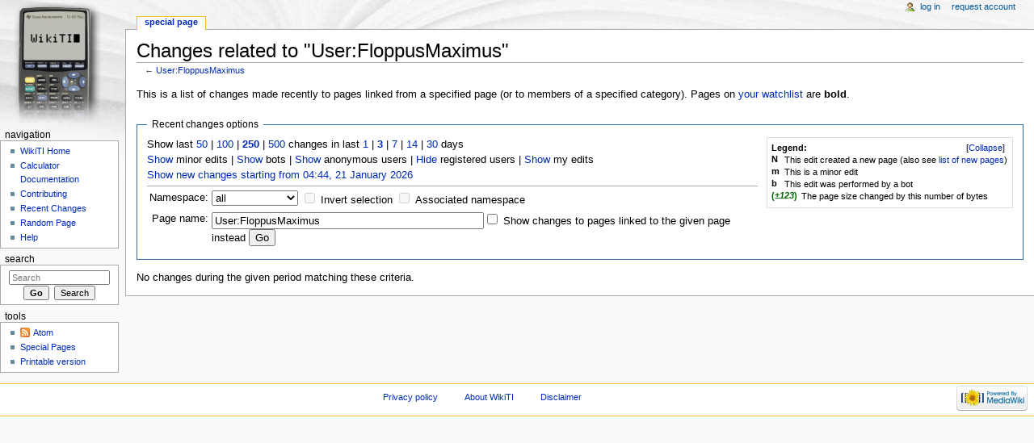

--- FILE ---
content_type: text/html; charset=UTF-8
request_url: https://wikiti.brandonw.net/index.php?title=Special:RecentChangesLinked&limit=250&hideminor=1&hideanons=1&hidemyself=1&days=3&target=User%3AFloppusMaximus
body_size: 8626
content:
<!DOCTYPE html>
<html lang="en" dir="ltr" class="client-nojs">
<head>
<meta charset="UTF-8" />
<title>Changes related to "User:FloppusMaximus" - WikiTI</title>
<meta http-equiv="X-UA-Compatible" content="IE=EDGE" />
<meta name="generator" content="MediaWiki 1.23.5" />
<meta name="robots" content="noindex,nofollow" />
<link rel="shortcut icon" href="/favicon.ico" />
<link rel="search" type="application/opensearchdescription+xml" href="/opensearch_desc.php" title="WikiTI (en)" />
<link rel="EditURI" type="application/rsd+xml" href="https://wikiti.brandonw.net/api.php?action=rsd" />
<link rel="alternate" type="application/atom+xml" title="&quot;Special:RecentChangesLinked&quot; Atom feed" href="/api.php?hideminor=1&amp;hidebots=1&amp;hideanons=1&amp;hidemyself=1&amp;days=3&amp;limit=50&amp;target=User%3AFloppusMaximus&amp;action=feedrecentchanges&amp;feedformat=atom" />
<link rel="alternate" type="application/atom+xml" title="WikiTI Atom feed" href="/index.php?title=Special:RecentChanges&amp;feed=atom" />
<link rel="stylesheet" href="https://wikiti.brandonw.net/load.php?debug=false&amp;lang=en&amp;modules=mediawiki.legacy.commonPrint%2Cshared%7Cmediawiki.skinning.interface%7Cmediawiki.special.changeslist%7Cmediawiki.special.changeslist.legend%7Cmediawiki.ui.button%7Cskins.monobook.styles&amp;only=styles&amp;skin=monobook&amp;*" />
<!--[if IE 6]><link rel="stylesheet" href="/skins/monobook/IE60Fixes.css?303" media="screen" /><![endif]-->
<!--[if IE 7]><link rel="stylesheet" href="/skins/monobook/IE70Fixes.css?303" media="screen" /><![endif]--><meta name="ResourceLoaderDynamicStyles" content="" />
<style>a:lang(ar),a:lang(kk-arab),a:lang(mzn),a:lang(ps),a:lang(ur){text-decoration:none}
/* cache key: wikitiorg-ti:resourceloader:filter:minify-css:7:c0ca92d1124411372ae0b56a4f141e36 */</style>
<script src="https://wikiti.brandonw.net/load.php?debug=false&amp;lang=en&amp;modules=startup&amp;only=scripts&amp;skin=monobook&amp;*"></script>
<script>if(window.mw){
mw.config.set({"wgCanonicalNamespace":"Special","wgCanonicalSpecialPageName":"Recentchangeslinked","wgNamespaceNumber":-1,"wgPageName":"Special:RecentChangesLinked","wgTitle":"RecentChangesLinked","wgCurRevisionId":0,"wgRevisionId":0,"wgArticleId":0,"wgIsArticle":false,"wgIsRedirect":false,"wgAction":"view","wgUserName":null,"wgUserGroups":["*"],"wgCategories":[],"wgBreakFrames":true,"wgPageContentLanguage":"en","wgPageContentModel":"wikitext","wgSeparatorTransformTable":["",""],"wgDigitTransformTable":["",""],"wgDefaultDateFormat":"dmy","wgMonthNames":["","January","February","March","April","May","June","July","August","September","October","November","December"],"wgMonthNamesShort":["","Jan","Feb","Mar","Apr","May","Jun","Jul","Aug","Sep","Oct","Nov","Dec"],"wgRelevantPageName":"Special:RecentChangesLinked","wgIsProbablyEditable":false});
}</script><script>if(window.mw){
mw.loader.implement("user.options",function($,jQuery){mw.user.options.set({"ccmeonemails":0,"cols":80,"date":"default","diffonly":0,"disablemail":0,"editfont":"default","editondblclick":0,"editsectiononrightclick":0,"enotifminoredits":0,"enotifrevealaddr":0,"enotifusertalkpages":1,"enotifwatchlistpages":1,"extendwatchlist":0,"fancysig":0,"forceeditsummary":0,"gender":"unknown","hideminor":0,"hidepatrolled":0,"imagesize":2,"math":1,"minordefault":0,"newpageshidepatrolled":0,"nickname":"","norollbackdiff":0,"numberheadings":0,"previewonfirst":0,"previewontop":1,"rcdays":7,"rclimit":50,"rows":25,"showhiddencats":0,"shownumberswatching":1,"showtoolbar":1,"skin":"monobook","stubthreshold":0,"thumbsize":2,"underline":2,"uselivepreview":0,"usenewrc":0,"watchcreations":1,"watchdefault":1,"watchdeletion":0,"watchlistdays":3,"watchlisthideanons":0,"watchlisthidebots":0,"watchlisthideliu":0,"watchlisthideminor":0,"watchlisthideown":0,"watchlisthidepatrolled":0,"watchmoves":0,"wllimit":250,
"useeditwarning":1,"prefershttps":1,"language":"en","variant-gan":"gan","variant-iu":"iu","variant-kk":"kk","variant-ku":"ku","variant-shi":"shi","variant-sr":"sr","variant-tg":"tg","variant-uz":"uz","variant-zh":"zh","searchNs0":true,"searchNs1":false,"searchNs2":false,"searchNs3":false,"searchNs4":false,"searchNs5":false,"searchNs6":false,"searchNs7":false,"searchNs8":false,"searchNs9":false,"searchNs10":false,"searchNs11":false,"searchNs12":false,"searchNs13":false,"searchNs14":false,"searchNs15":false,"variant":"en"});},{},{});mw.loader.implement("user.tokens",function($,jQuery){mw.user.tokens.set({"editToken":"+\\","patrolToken":false,"watchToken":false});},{},{});
/* cache key: wikitiorg-ti:resourceloader:filter:minify-js:7:9f426b327d5b26fdba4b6c7f571e2def */
}</script>
<script>if(window.mw){
mw.loader.load(["mediawiki.special.recentchanges","mediawiki.page.startup","mediawiki.legacy.wikibits","mediawiki.legacy.ajax"]);
}</script>
</head>
<body class="mediawiki ltr sitedir-ltr ns--1 ns-special mw-special-Recentchangeslinked page-Special_RecentChangesLinked skin-monobook action-view">
<div id="globalWrapper">
<div id="column-content"><div id="content" class="mw-body-primary" role="main">
	<a id="top"></a>
	
	<h1 id="firstHeading" class="firstHeading" lang="en"><span dir="auto">Changes related to "User:FloppusMaximus"</span></h1>
	<div id="bodyContent" class="mw-body">
		<div id="siteSub">From WikiTI</div>
		<div id="contentSub">← <a href="/index.php?title=User:FloppusMaximus" title="User:FloppusMaximus">User:FloppusMaximus</a></div>
		<div id="jump-to-nav" class="mw-jump">Jump to: <a href="#column-one">navigation</a>, <a href="#searchInput">search</a></div>

		<!-- start content -->
<div id="mw-content-text"><div class="mw-specialpage-summary">
<p>This is a list of changes made recently to pages linked from a specified page (or to members of a specified category).
Pages on <a href="/index.php?title=Special:Watchlist" title="Special:Watchlist">your watchlist</a> are <strong>bold</strong>.
</p>
</div>
<fieldset class="rcoptions">
<legend>Recent changes options</legend>
<div class="mw-changeslist-legend"><b>Legend:</b><div class="mw-collapsible-content"><dl>
<dt class="newpage">N</dt>
<dd>This edit created a new page (also see <a href="/index.php?title=Special:NewPages" title="Special:NewPages">list of new pages</a>)</dd>
<dt class="minoredit">m</dt>
<dd>This is a minor edit</dd>
<dt class="botedit">b</dt>
<dd>This edit was performed by a bot</dd>
<dt class="mw-plusminus-pos">(<em>±123</em>)</dt>
<dd class="mw-changeslist-legend-plusminus">The page size changed by this number of bytes</dd>
</dl>
</div></div>
Show last <a href="/index.php?title=Special:RecentChangesLinked&amp;limit=50&amp;hideminor=1&amp;hideanons=1&amp;hidemyself=1&amp;days=3&amp;target=User%3AFloppusMaximus" title="Special:RecentChangesLinked">50</a> | <a href="/index.php?title=Special:RecentChangesLinked&amp;limit=100&amp;hideminor=1&amp;hideanons=1&amp;hidemyself=1&amp;days=3&amp;target=User%3AFloppusMaximus" title="Special:RecentChangesLinked">100</a> | <a href="/index.php?title=Special:RecentChangesLinked&amp;limit=250&amp;hideminor=1&amp;hideanons=1&amp;hidemyself=1&amp;days=3&amp;target=User%3AFloppusMaximus" title="Special:RecentChangesLinked"><strong>250</strong></a> | <a href="/index.php?title=Special:RecentChangesLinked&amp;limit=500&amp;hideminor=1&amp;hideanons=1&amp;hidemyself=1&amp;days=3&amp;target=User%3AFloppusMaximus" title="Special:RecentChangesLinked">500</a> changes in last <a href="/index.php?title=Special:RecentChangesLinked&amp;days=1&amp;from=&amp;hideminor=1&amp;hideanons=1&amp;hidemyself=1&amp;limit=250&amp;target=User%3AFloppusMaximus" title="Special:RecentChangesLinked">1</a> | <a href="/index.php?title=Special:RecentChangesLinked&amp;days=3&amp;from=&amp;hideminor=1&amp;hideanons=1&amp;hidemyself=1&amp;limit=250&amp;target=User%3AFloppusMaximus" title="Special:RecentChangesLinked"><strong>3</strong></a> | <a href="/index.php?title=Special:RecentChangesLinked&amp;days=7&amp;from=&amp;hideminor=1&amp;hideanons=1&amp;hidemyself=1&amp;limit=250&amp;target=User%3AFloppusMaximus" title="Special:RecentChangesLinked">7</a> | <a href="/index.php?title=Special:RecentChangesLinked&amp;days=14&amp;from=&amp;hideminor=1&amp;hideanons=1&amp;hidemyself=1&amp;limit=250&amp;target=User%3AFloppusMaximus" title="Special:RecentChangesLinked">14</a> | <a href="/index.php?title=Special:RecentChangesLinked&amp;days=30&amp;from=&amp;hideminor=1&amp;hideanons=1&amp;hidemyself=1&amp;limit=250&amp;target=User%3AFloppusMaximus" title="Special:RecentChangesLinked">30</a> days<br /><a href="/index.php?title=Special:RecentChangesLinked&amp;hideminor=0&amp;hideanons=1&amp;hidemyself=1&amp;days=3&amp;limit=250&amp;target=User%3AFloppusMaximus" title="Special:RecentChangesLinked">Show</a> minor edits | <a href="/index.php?title=Special:RecentChangesLinked&amp;hidebots=0&amp;hideminor=1&amp;hideanons=1&amp;hidemyself=1&amp;days=3&amp;limit=250&amp;target=User%3AFloppusMaximus" title="Special:RecentChangesLinked">Show</a> bots | <a href="/index.php?title=Special:RecentChangesLinked&amp;hideanons=0&amp;hideminor=1&amp;hidemyself=1&amp;days=3&amp;limit=250&amp;target=User%3AFloppusMaximus" title="Special:RecentChangesLinked">Show</a> anonymous users | <a href="/index.php?title=Special:RecentChangesLinked&amp;hideliu=1&amp;hideminor=1&amp;hideanons=1&amp;hidemyself=1&amp;days=3&amp;limit=250&amp;target=User%3AFloppusMaximus" title="Special:RecentChangesLinked">Hide</a> registered users | <a href="/index.php?title=Special:RecentChangesLinked&amp;hidemyself=0&amp;hideminor=1&amp;hideanons=1&amp;days=3&amp;limit=250&amp;target=User%3AFloppusMaximus" title="Special:RecentChangesLinked">Show</a> my edits<br /><a href="/index.php?title=Special:RecentChangesLinked&amp;from=20260121124429&amp;hideminor=1&amp;hideanons=1&amp;hidemyself=1&amp;days=3&amp;limit=250&amp;target=User%3AFloppusMaximus" title="Special:RecentChangesLinked">Show new changes starting from 04:44, 21 January 2026</a>
<hr />
<form action="/index.php"><table class="mw-recentchanges-table"><tr><td class="mw-label mw-namespace-label"><label for="namespace">Namespace:</label></td><td class="mw-input"><select id="namespace" name="namespace">
<option value="" selected="">all</option>
<option value="0">(Main)</option>
<option value="1">Talk</option>
<option value="2">User</option>
<option value="3">User talk</option>
<option value="4">WikiTI</option>
<option value="5">WikiTI talk</option>
<option value="6">File</option>
<option value="7">File talk</option>
<option value="8">MediaWiki</option>
<option value="9">MediaWiki talk</option>
<option value="10">Template</option>
<option value="11">Template talk</option>
<option value="12">Help</option>
<option value="13">Help talk</option>
<option value="14">Category</option>
<option value="15">Category talk</option>
</select> <input name="invert" type="checkbox" value="1" id="nsinvert" title="Check this box to hide changes to pages within the selected namespace (and the associated namespace if checked)" />&#160;<label for="nsinvert" title="Check this box to hide changes to pages within the selected namespace (and the associated namespace if checked)">Invert selection</label> <input name="associated" type="checkbox" value="1" id="nsassociated" title="Check this box to also include the talk or subject namespace associated with the selected namespace" />&#160;<label for="nsassociated" title="Check this box to also include the talk or subject namespace associated with the selected namespace">Associated namespace</label></td></tr><tr><td class="mw-label mw-target-label">Page name:</td><td class="mw-input"><input name="target" size="40" value="User:FloppusMaximus" /><input name="showlinkedto" type="checkbox" value="1" id="showlinkedto" /> <label for="showlinkedto">Show changes to pages linked to the given page instead</label> <input type="submit" value="Go" /></td></tr></table><input type="hidden" value="1" name="hideminor" /><input type="hidden" value="1" name="hideanons" /><input type="hidden" value="1" name="hidemyself" /><input type="hidden" value="3" name="days" /><input type="hidden" value="250" name="limit" /><input type="hidden" value="Special:RecentChangesLinked" name="title" /></form>
</fieldset>
<div class="mw-changeslist-empty">No changes during the given period matching these criteria.</div></div><div class="printfooter">
Retrieved from "<a href="https://wikiti.brandonw.net/index.php?title=Special:RecentChangesLinked">https://wikiti.brandonw.net/index.php?title=Special:RecentChangesLinked</a>"</div>
		<div id='catlinks' class='catlinks catlinks-allhidden'></div>		<!-- end content -->
				<div class="visualClear"></div>
	</div>
</div></div>
<div id="column-one">
	<h2>Navigation menu</h2>
	<div id="p-cactions" class="portlet" role="navigation">
		<h3>Views</h3>
		<div class="pBody">
			<ul>
				<li id="ca-nstab-special" class="selected"><a href="/index.php?title=Special:RecentChangesLinked&amp;limit=250&amp;hideminor=1&amp;hideanons=1&amp;hidemyself=1&amp;days=3&amp;target=User%3AFloppusMaximus" title="This is a special page, you cannot edit the page itself">Special page</a></li>
			</ul>
		</div>
	</div>
	<div class="portlet" id="p-personal" role="navigation">
		<h3>Personal tools</h3>
		<div class="pBody">
			<ul>
				<li id="pt-login"><a href="/index.php?title=Special:UserLogin&amp;returnto=Special%3ARecentChangesLinked&amp;returntoquery=limit%3D250%26hideminor%3D1%26hideanons%3D1%26hidemyself%3D1%26days%3D3%26target%3DUser%253AFloppusMaximus" title="You are encouraged to log in; however, it is not mandatory [o]" accesskey="o">Log in</a></li>
				<li id="pt-createaccount"><a href="/index.php?title=Special:RequestAccount">Request account</a></li>
			</ul>
		</div>
	</div>
	<div class="portlet" id="p-logo" role="banner">
<a href="/index.php?title=WikiTI_Home" style="background-image: url(/skins/common/images/wiki.png);" title="Visit the main page"></a>
	</div>
	<div class="generated-sidebar portlet" id="p-navigation" role="navigation">
		<h3>Navigation</h3>
		<div class='pBody'>
			<ul>
				<li id="n-mainpage"><a href="/index.php?title=WikiTI_Home" title="Visit the main page [z]" accesskey="z">WikiTI Home</a></li>
				<li id="n-Calculator-Documentation"><a href="/index.php?title=Calculator_Documentation">Calculator Documentation</a></li>
				<li id="n-Contributing"><a href="/index.php?title=Contributing">Contributing</a></li>
				<li id="n-recentchanges"><a href="/index.php?title=Special:RecentChanges" title="A list of recent changes in the wiki [r]" accesskey="r">Recent Changes</a></li>
				<li id="n-randompage"><a href="/index.php?title=Special:Random" title="Load a random page [x]" accesskey="x">Random Page</a></li>
				<li id="n-help"><a href="https://www.mediawiki.org/wiki/Special:MyLanguage/Help:Contents" title="The place to find out">Help</a></li>
			</ul>
		</div>
	</div>
	<div id="p-search" class="portlet" role="search">
		<h3><label for="searchInput">Search</label></h3>
		<div id="searchBody" class="pBody">
			<form action="/index.php" id="searchform">
				<input type='hidden' name="title" value="Special:Search"/>
				<input type="search" name="search" placeholder="Search" title="Search WikiTI [f]" accesskey="f" id="searchInput" />
				<input type="submit" name="go" value="Go" title="Go to a page with this exact name if exists" id="searchGoButton" class="searchButton" />&#160;
				<input type="submit" name="fulltext" value="Search" title="Search the pages for this text" id="mw-searchButton" class="searchButton" />
			</form>

					</div>
	</div>
	<div class="portlet" id="p-tb" role="navigation">
		<h3>Tools</h3>
		<div class="pBody">
			<ul>
				<li id="feedlinks"><a href="/api.php?hideminor=1&amp;hidebots=1&amp;hideanons=1&amp;hidemyself=1&amp;days=3&amp;limit=50&amp;target=User%3AFloppusMaximus&amp;action=feedrecentchanges&amp;feedformat=atom" id="feed-atom" rel="alternate" type="application/atom+xml" class="feedlink" title="Atom feed for this page">Atom</a></li>
				<li id="t-specialpages"><a href="/index.php?title=Special:SpecialPages" title="A list of all special pages [q]" accesskey="q">Special Pages</a></li>
				<li id="t-print"><a href="/index.php?title=Special:RecentChangesLinked&amp;limit=250&amp;hideminor=1&amp;hideanons=1&amp;hidemyself=1&amp;days=3&amp;target=User%3AFloppusMaximus&amp;printable=yes" rel="alternate" title="Printable version of this page [p]" accesskey="p">Printable version</a></li>
			</ul>
		</div>
	</div>
</div><!-- end of the left (by default at least) column -->
<div class="visualClear"></div>
<div id="footer" role="contentinfo">
	<div id="f-poweredbyico">
		<a href="//www.mediawiki.org/"><img src="/skins/common/images/poweredby_mediawiki_88x31.png" alt="Powered by MediaWiki" width="88" height="31" /></a>
	</div>
	<ul id="f-list">
		<li id="privacy"><a href="/index.php?title=WikiTI:Privacy_policy" title="WikiTI:Privacy policy">Privacy policy</a></li>
		<li id="about"><a href="/index.php?title=About_WikiTI" title="About WikiTI">About WikiTI</a></li>
		<li id="disclaimer"><a href="/index.php?title=Disclaimer" title="Disclaimer">Disclaimer</a></li>
	</ul>
</div>
</div>
<script>/*<![CDATA[*/window.jQuery && jQuery.ready();/*]]>*/</script><script>if(window.mw){
mw.loader.state({"site":"ready","user":"ready","user.groups":"ready"});
}</script>
<script>if(window.mw){
mw.loader.load(["mediawiki.special.changeslist.legend.js","mediawiki.user","mediawiki.hidpi","mediawiki.page.ready","mediawiki.searchSuggest"],null,true);
}</script>
<script>
  (function(i,s,o,g,r,a,m){i['GoogleAnalyticsObject']=r;i[r]=i[r]||function(){
  (i[r].q=i[r].q||[]).push(arguments)},i[r].l=1*new Date();a=s.createElement(o),
  m=s.getElementsByTagName(o)[0];a.async=1;a.src=g;m.parentNode.insertBefore(a,m)
  })(window,document,'script','//www.google-analytics.com/analytics.js','ga');

  ga('create', 'UA-61605705-1', 'auto');
  ga('send', 'pageview');

</script>
<script>if(window.mw){
mw.config.set({"wgBackendResponseTime":102});
}</script></body></html><!--
100.00% 0.120472      1 - -total
 97.84% 0.117870      1 - MediaWiki::main
 55.09% 0.066369      1 - MediaWiki::performRequest
 49.71% 0.059885      1 - SpecialPageFactory::executePath
 49.52% 0.059655      1 - Special:Recentchangeslinked
 46.50% 0.056014    180 - MessageCache::get
 42.43% 0.051121      1 - OutputPage::output
 42.20% 0.050835      1 - Output-skin
 42.17% 0.050803      1 - SkinTemplate::outputPage
 36.31% 0.043748     97 - LocalisationCache::getSubitem-load
 36.26% 0.043678    129 - DatabaseBase::query
 28.76% 0.034648    112 - query: SELECT lc_value FROM `tilNn_cache` WHERE lc_lang = 'X' LIMIT N 
 27.13% 0.032680      1 - SkinTemplate::prepareQuickTemplate
 20.87% 0.025148      1 - SkinTemplate::prepareQuickTemplate-stuff5
 14.38% 0.017327      1 - SkinTemplate::outputPage-execute
 10.44% 0.012577     17 - Linker::titleAttrib
  9.56% 0.011518      8 - Parser::parse
  7.98% 0.009617     12 - LocalisationCache::getItem-load
  7.20% 0.008675      8 - Parser::internalParse
  7.06% 0.008503      7 - MessageCache::parse
  6.76% 0.008142      7 - Parser::parse-MessageCache::parse
  5.17% 0.006227    133 - LoadBalancer::getConnection
  4.58% 0.005520      1 - SkinTemplate::prepareQuickTemplate-stuff4
  4.55% 0.005487     16 - Parser::replaceVariables
  4.31% 0.005193     21 - Linker::link
  3.76% 0.004534     16 - Linker::accesskey
  3.65% 0.004398      6 - Parser::transformMsg
  3.57% 0.004306      6 - Parser::preprocess
  3.30% 0.003981    133 - LoadBalancer::openConnection
  3.02% 0.003644      2 - ResourceLoader::makeModuleResponse
  2.86% 0.003444      1 - OutputPage::addWikiTextTitle
  2.70% 0.003247      1 - Parser::parse-OutputPage::addWikiTextTitle
  2.49% 0.003003     24 - Preprocessor_DOM::preprocessToObj
  2.29% 0.002755      1 - MessageCache::load
  2.26% 0.002720      1 - MessageCache::load-fromcache
  2.25% 0.002708     23 - PPFrame_DOM::expand
  2.03% 0.002450      2 - DatabaseMysqlBase::open
  1.90% 0.002285      8 - Parser::replaceInternalLinks2
  1.85% 0.002230      1 - Parser::firstCallInit
  1.77% 0.002136    193 - hook: MessagesPreLoad
  1.70% 0.002043     21 - Linker::linkUrl
  1.68% 0.002025    180 - hook: MessageCache::get
  1.68% 0.002020     26 - Title::getLinkURL
  1.63% 0.001969    125 - MagicWord::load
  1.62% 0.001946      3 - ResourceLoader::filter
  1.57% 0.001891      1 - query: (SELECT rc_id,rc_timestamp,rc_user,rc_user_text,rc_namespace,rc_title,rc_comment,rc_minor,rc_bot,rc_new,rc_cur_id,rc_this_oldid,rc_last_oldid,rc_type,rc_source,rc_patrolled,rc_ip,rc_old_len,rc_new_len,rc_deleted,rc_logid,rc_log_type,rc_log_action,rc_param
  1.46% 0.001754      2 - dbconnect-db.brandonw.net
  1.39% 0.001674      7 - Parser::braceSubstitution
  1.30% 0.001566      1 - SkinTemplate::buildPersonalUrls
  1.26% 0.001514      1 - Skin::buildSidebar
  1.12% 0.001344      4 - query: SELECT keyname,value,exptime FROM `tiobjectcache` WHERE keyname = 'X' 
  1.10% 0.001326     24 - Preprocessor_DOM::preprocessToXml
  1.05% 0.001262      7 - Parser::braceSubstitution-modifiers
  1.01% 0.001217      2 - Parser::replaceInternalLinks2-always_known
  0.99% 0.001189     10 - Sanitizer::removeHTMLtags
  0.93% 0.001118      1 - SkinTemplate::prepareQuickTemplate-stuff2
  0.82% 0.000984     24 - Preprocessor_DOM::preprocessToObj-loadXML
  0.78% 0.000935      1 - Setup.php
  0.76% 0.000914      2 - query: SELECT page_namespace,page_title,page_touched FROM `tipage` WHERE (page_namespace = 'X') ) 
  0.73% 0.000882     14 - Parser::clearState
  0.68% 0.000815      1 - MessageBlobStore::get
  0.63% 0.000762      1 - SkinTemplate::outputPage-init
  0.62% 0.000752      1 - Skin::initPage
  0.60% 0.000725      1 - MediaWiki::triggerJobs
  0.59% 0.000707      2 - LinkBatch::executeInto
  0.56% 0.000673      8 - Parser::replaceInternalLinks2-setup
  0.53% 0.000635      1 - LinkBatch::doQuery
  0.50% 0.000600      8 - Parser::doBlockLevels
  0.49% 0.000588      1 - SkinTemplate::prepareQuickTemplate-stuff3
  0.47% 0.000561      1 - SkinTemplate::buildContentNavigationUrls
  0.46% 0.000556      1 - ResourceLoader::makeModuleResponse-user.cssprefs
  0.44% 0.000533      1 - ResourceLoader::makeModuleResponse-user.tokens
  0.44% 0.000525      1 - query: SELECT page_id,page_namespace,page_title,page_len,page_is_redirect,page_latest FROM `tipage` WHERE (page_namespace = 'X') 
  0.42% 0.000505      2 - LinkCache::addLinkObj
  0.40% 0.000487      1 - hook: PersonalUrls
  0.40% 0.000486      1 - JobQueue::getSiblingQueuesWithJobs
  0.39% 0.000472      1 - ConfirmAccountUIHooks::setRequestLoginLinks
  0.37% 0.000443      1 - Setup.php-globals
  0.35% 0.000421      1 - WebStart.php-conf
  0.34% 0.000411      8 - Parser::doDoubleUnderscore
  0.33% 0.000396      1 - Skin::getSiteNotice
  0.33% 0.000392      1 - ResourceLoader::__construct
  0.31% 0.000376     11 - Parser::doBlockLevels-paragraph
  0.31% 0.000372     38 - hook: GetLocalURL::Internal
  0.30% 0.000364      1 - query: SELECT mr_blob,mr_resource,mr_timestamp FROM `timsg_resource` WHERE mr_resource IN ('X' 
  0.30% 0.000363      1 - query: SELECT page_id,page_len,page_is_redirect,page_latest,page_content_model FROM `tipage` WHERE page_namespace = 'X' LIMIT N 
  0.30% 0.000358     38 - hook: GetLocalURL
  0.29% 0.000345      8 - Parser::doMagicLinks
  0.28% 0.000338      1 - query: SELECT keyname,exptime FROM `tiobjectcache` WHERE (exptime < 'X') ORDER BY exptime LIMIT N 
  0.28% 0.000332     21 - Linker::linkAttribs
  0.27% 0.000326      1 - RequestContext::getSkin-createskin
  0.26% 0.000309      3 - Skin::getCachedNotice
  0.25% 0.000300      1 - SkinTemplate::buildNavUrls
  0.24% 0.000294      1 - -setup
  0.24% 0.000289      1 - query: SELECT MAX(rc_timestamp) FROM `tirecentchanges` LIMIT N 
  0.24% 0.000286      3 - Title::getUserPermissionsErrorsInternal
  0.22% 0.000267      1 - SkinTemplate::setupTemplateForOutput
  0.22% 0.000266      7 - Parser::braceSubstitution-setup
  0.22% 0.000262      1 - hook: SearchableNamespaces
  0.22% 0.000261      1 - query: SELECT page_namespace,page_title,page_touched FROM `tipage` WHERE (page_namespace = 'X') 
  0.21% 0.000254      1 - query: SELECT DISTINCT job_cmd FROM `tijob` WHERE job_cmd IN ('X') 
  0.21% 0.000253      2 - ResourceLoader::register
  0.20% 0.000245     21 - Linker::link-checkPageExistence
  0.20% 0.000244      1 - SkinTemplate::setupTemplateForOutput-stuff
  0.19% 0.000230     21 - hook: LinkEnd
  0.19% 0.000226      8 - hook: ParserAfterTidy
  0.19% 0.000225     21 - hook: LinkBegin
  0.18% 0.000216      1 - lockdownSearchableNamespaces
  0.16% 0.000192     19 - hook: GetLocalURL::Article
  0.16% 0.000189     14 - hook: ParserClearState
  0.16% 0.000187      1 - query: SELECT vt_tag FROM `tivalid_tag` 
  0.15% 0.000186      1 - query: SELECT user_ip FROM `tiuser_newtalk` WHERE user_ip = 'X' LIMIT N 
  0.15% 0.000178      8 - Parser::doHeadings
  0.15% 0.000178      1 - ResourceLoader::makeModuleResponse-user.options
  0.15% 0.000176      1 - StubObject::_unstub-wgParser
  0.14% 0.000172      8 - Parser::doTableStuff
  0.14% 0.000168     14 - hook: ParserBeforeStrip
  0.13% 0.000162     14 - hook: ParserAfterStrip
  0.13% 0.000157      3 - MediaWiki_I18N::translate
  0.13% 0.000155      8 - Parser::doAllQuotes
  0.13% 0.000152      1 - query: BEGIN
  0.12% 0.000150      2 - Parser::replaceInternalLinks2-title
  0.12% 0.000143     10 - Sanitizer::removeHTMLcomments
  0.11% 0.000127      1 - Skin::getSkinNames-init
  0.10% 0.000122      8 - ParserOutput::getText
  0.09% 0.000110      8 - Parser::replaceExternalLinks
  0.09% 0.000109      1 - User::load
  0.09% 0.000105      8 - hook: ParserSectionCreate
  0.09% 0.000103      8 - hook: InternalParseBeforeSanitize
  0.08% 0.000099      8 - hook: InternalParseBeforeLinks
  0.08% 0.000098      8 - LinkHolderArray::replace
  0.08% 0.000097      8 - hook: ParserBeforeTidy
  0.08% 0.000095      8 - hook: ParserBeforeInternalParse
  0.08% 0.000095      2 - hook: getUserPermissionsErrors
  0.08% 0.000094      1 - Setup.php-memcached
  0.08% 0.000093      8 - hook: ParserAfterParse
  0.07% 0.000081      7 - hook: ParserGetVariableValueVarCache
  0.07% 0.000081      1 - Setup.php-includes
  0.06% 0.000078      1 - Setup.php-misc1
  0.06% 0.000076      1 - hook: SkinAfterBottomScripts
  0.06% 0.000074      7 - hook: ParserGetVariableValueTs
  0.06% 0.000071      1 - User::loadDefaults
  0.05% 0.000063      1 - User::getEffectiveGroups
  0.05% 0.000056      2 - lockdownUserPermissionsErrors
  0.05% 0.000055      1 - LanguageGetMagic
  0.04% 0.000051      1 - GoogleAnalyticsHooks::onSkinAfterBottomScripts
  0.04% 0.000051      1 - Setup.php-defaults
  0.04% 0.000046      4 - hook: BaseTemplateAfterPortlet
  0.03% 0.000041      1 - Setup.php-defaults2
  0.03% 0.000037      1 - hook: BeforePageDisplay
  0.03% 0.000036      3 - hook: TitleIsAlwaysKnown
  0.03% 0.000035      3 - Title::getPageLanguage
  0.03% 0.000034      2 - Parser::replaceInternalLinks2-e1
  0.03% 0.000032      1 - MessageCache::saveToCaches
  0.03% 0.000031      1 - SpecialPageFactory::getList
  0.02% 0.000029      1 - hook: LanguageGetMagic
  0.02% 0.000028      1 - BaseTemplate::getToolbox
  0.02% 0.000028      2 - ParserOptions::initialiseFromUser
  0.02% 0.000027      2 - Parser::replaceInternalLinks2-misc
  0.02% 0.000025      1 - Setup.php-exception
  0.02% 0.000024      1 - hook: TitleQuickPermissions
  0.02% 0.000024      1 - Linker::linkAttribs-getClasses
  0.02% 0.000023      1 - Parser::initialiseVariables
  0.02% 0.000022      2 - hook: userCan
  0.02% 0.000021      1 - WebStart.php-ob_start
  0.02% 0.000021      1 - StubObject::_unstub-wgLang
  0.02% 0.000021      1 - Setup.php-extensions
  0.02% 0.000019      1 - Setup.php-session
  0.02% 0.000019      1 - hook: MakeGlobalVariablesScript
  0.02% 0.000018      2 - Parser::replaceInternalLinks2-interwiki
  0.01% 0.000017      1 - hook: ChangesListSpecialPageFilters
  0.01% 0.000016      1 - hook: ChangesListInitRows
  0.01% 0.000016      1 - DeferredUpdates::doUpdates
  0.01% 0.000016      1 - ConfirmAccountUIHooks::confirmAccountsNotice
  0.01% 0.000016      1 - hook: MonoBookTemplateToolboxEnd
  0.01% 0.000015      1 - hook: SpecialPageBeforeExecute
  0.01% 0.000015      1 - hook: FetchChangesList
  0.01% 0.000015      1 - hook: UserGetRights
  0.01% 0.000015      1 - hook: RequestContextCreateSkin
  0.01% 0.000015      1 - User::getAutomaticGroups
  0.01% 0.000015      1 - hook: SiteNoticeAfter
  0.01% 0.000015      1 - hook: LanguageLinks
  0.01% 0.000014      1 - hook: SkinTemplateOutputPageBeforeExec
  0.01% 0.000014      1 - hook: OutputPageBodyAttributes
  0.01% 0.000014      1 - hook: SkinTemplateToolboxEnd
  0.01% 0.000014      1 - hook: SpecialRecentChangesFilters
  0.01% 0.000014      1 - hook: AfterFinalPageOutput
  0.01% 0.000014      1 - hook: OutputPageParserOutput
  0.01% 0.000014      1 - hook: LanguageGetNamespaces
  0.01% 0.000014      1 - hook: UserGetDefaultOptions
  0.01% 0.000014      1 - hook: SiteNoticeBefore
  0.01% 0.000013      1 - hook: UserGetLanguageObject
  0.01% 0.000013      1 - hook: UserIsEveryoneAllowed
  0.01% 0.000013      1 - hook: getUserPermissionsErrorsExpensive
  0.01% 0.000013      1 - hook: UserRetrieveNewTalks
  0.01% 0.000013      1 - hook: UserEffectiveGroups
  0.01% 0.000013      1 - hook: OutputPageBeforeHTML
  0.01% 0.000012      1 - Setup.php-tempDir
  0.01% 0.000011      1 - hook: AuthPluginSetup
  0.01% 0.000011      1 - hook: ContentHandlerDefaultModelFor
  0.01% 0.000011      1 - hook: GetNewMessagesAlert
  0.01% 0.000011      1 - hook: SkinAfterContent
  0.01% 0.000011      1 - MediaWiki::checkMaxLag
  0.01% 0.000010      1 - SkinTemplate::buildContentActionUrls
  0.01% 0.000010      1 - hook: CanonicalNamespaces
  0.01% 0.000010      1 - hook: SkinGetPoweredBy
  0.01% 0.000009      1 - SkinTemplate::setupTemplateForOutput-init
  0.01% 0.000009      1 - hook: GetIP
  0.01% 0.000009      1 - hook: TitleIsWikitextPage
  0.01% 0.000009      1 - hook: AjaxAddScript
  0.01% 0.000009      1 - hook: SetupAfterCache
  0.01% 0.000008      1 - hook: GetDoubleUnderscoreIDs
  0.01% 0.000008      1 - hook: ListDefinedTags
  0.01% 0.000008      1 - hook: ParserCloned
  0.01% 0.000008      1 - Setup.php-extensions-efLoadConfirmAccount
  0.01% 0.000008      1 - hook: UserLoadDefaults
  0.01% 0.000008      1 - hook: SpecialPage_initList
  0.01% 0.000008      1 - hook: BeforeInitialize
  0.01% 0.000008      1 - hook: UserLoadFromSession
  0.01% 0.000008      1 - hook: SkinBuildSidebar
  0.01% 0.000008      1 - hook: ResourceLoaderRegisterModules
  0.01% 0.000008      1 - hook: TitleIsCssOrJsPage
  0.01% 0.000008      1 - hook: LanguageGetSpecialPageAliases
  0.01% 0.000008      1 - hook: SkinTemplateNavigation::SpecialPage
  0.01% 0.000008      1 - hook: SkinTemplatePreventOtherActiveTabs
  0.01% 0.000008      1 - hook: ResetPasswordExpiration
  0.01% 0.000008      1 - hook: MagicWordwgVariableIDs
  0.01% 0.000008      1 - hook: SpecialRecentChangesQuery
  0.01% 0.000008      1 - hook: SpecialPageAfterExecute
  0.01% 0.000007      1 - hook: SkinSubPageSubtitle
  0.01% 0.000007      1 - hook: BaseTemplateToolbox
  0.01% 0.000007      1 - hook: UserLoadAfterLoadFromSession
  0.01% 0.000007      1 - hook: GetCanonicalURL
  0.01% 0.000007      1 - SkinTemplate::prepareQuickTemplate-stuff-head
  0.01% 0.000007      1 - hook: ParserFirstCallInit
  0.01% 0.000007      1 - hook: SkinTemplateNavigation::Universal

-->


--- FILE ---
content_type: text/javascript; charset=utf-8
request_url: https://wikiti.brandonw.net/load.php?debug=false&lang=en&modules=startup&only=scripts&skin=monobook&*
body_size: 3282
content:
var mediaWikiLoadStart=(new Date()).getTime();function isCompatible(ua){if(ua===undefined){ua=navigator.userAgent;}return!((ua.indexOf('MSIE')!==-1&&parseFloat(ua.split('MSIE')[1])<6)||(ua.indexOf('Firefox/')!==-1&&parseFloat(ua.split('Firefox/')[1])<3)||ua.match(/BlackBerry[^\/]*\/[1-5]\./)||ua.match(/webOS\/1\.[0-4]/)||ua.match(/PlayStation/i)||ua.match(/SymbianOS|Series60/)||ua.match(/NetFront/)||ua.match(/Opera Mini/)||ua.match(/S40OviBrowser/)||(ua.match(/Glass/)&&ua.match(/Android/)));}var startUp=function(){mw.config=new mw.Map(true);mw.loader.addSource({"local":{"loadScript":"/load.php","apiScript":"/api.php"}});mw.loader.register([["site","1475904036",[],"site"],["noscript","1475904036",[],"noscript"],["startup","1744257445",[],"startup"],["filepage","1475904036"],["user.groups","1475904036",[],"user"],["user","1475904036",[],"user"],["user.cssprefs","1475904036",["mediawiki.user"],"private"],["user.options","1475904036",[],"private"],["user.tokens","1475904036",[],"private"],
["mediawiki.language.data","1475904036",["mediawiki.language.init"]],["mediawiki.skinning.elements","1555306379"],["mediawiki.skinning.content","1555306379"],["mediawiki.skinning.interface","1555306379"],["skins.cologneblue","1555306379"],["skins.modern","1555306379"],["skins.vector.styles","1555306379"],["skins.monobook.styles","1555306379"],["skins.vector.js","1555306379",["jquery.throttle-debounce"]],["skins.vector.collapsibleNav","1606348113",["jquery.client","jquery.cookie","jquery.tabIndex"]],["jquery","1475904036"],["jquery.appear","1475904036"],["jquery.arrowSteps","1475904036"],["jquery.async","1475904036"],["jquery.autoEllipsis","1475904036",["jquery.highlightText"]],["jquery.badge","1475904036",["mediawiki.language"]],["jquery.byteLength","1475904036"],["jquery.byteLimit","1475904036",["jquery.byteLength"]],["jquery.checkboxShiftClick","1475904036"],["jquery.chosen","1475904036"],["jquery.client","1475904036"],["jquery.color","1475904036",["jquery.colorUtil"]],[
"jquery.colorUtil","1475904036"],["jquery.cookie","1475904036"],["jquery.delayedBind","1475904036"],["jquery.expandableField","1475904036"],["jquery.farbtastic","1475904036",["jquery.colorUtil"]],["jquery.footHovzer","1475904036"],["jquery.form","1475904036"],["jquery.fullscreen","1475904036"],["jquery.getAttrs","1475904036"],["jquery.hidpi","1475904036"],["jquery.highlightText","1475904036",["jquery.mwExtension"]],["jquery.hoverIntent","1475904036"],["jquery.json","1475904036"],["jquery.localize","1475904036"],["jquery.makeCollapsible","1606348113"],["jquery.mockjax","1475904036"],["jquery.mw-jump","1475904036"],["jquery.mwExtension","1475904036"],["jquery.placeholder","1475904036"],["jquery.qunit","1475904036"],["jquery.qunit.completenessTest","1475904036",["jquery.qunit"]],["jquery.spinner","1475904036"],["jquery.jStorage","1475904036",["jquery.json"]],["jquery.suggestions","1475904036",["jquery.highlightText"]],["jquery.tabIndex","1475904036"],["jquery.tablesorter","1685895377",[
"jquery.mwExtension","mediawiki.language.months"]],["jquery.textSelection","1475904036",["jquery.client"]],["jquery.throttle-debounce","1475904036"],["jquery.validate","1475904036"],["jquery.xmldom","1475904036"],["jquery.tipsy","1475904036"],["jquery.ui.core","1475904036",[],"jquery.ui"],["jquery.ui.widget","1475904036",[],"jquery.ui"],["jquery.ui.mouse","1475904036",["jquery.ui.widget"],"jquery.ui"],["jquery.ui.position","1475904036",[],"jquery.ui"],["jquery.ui.draggable","1475904036",["jquery.ui.core","jquery.ui.mouse","jquery.ui.widget"],"jquery.ui"],["jquery.ui.droppable","1475904036",["jquery.ui.core","jquery.ui.draggable","jquery.ui.mouse","jquery.ui.widget"],"jquery.ui"],["jquery.ui.resizable","1475904036",["jquery.ui.core","jquery.ui.mouse","jquery.ui.widget"],"jquery.ui"],["jquery.ui.selectable","1475904036",["jquery.ui.core","jquery.ui.mouse","jquery.ui.widget"],"jquery.ui"],["jquery.ui.sortable","1475904036",["jquery.ui.core","jquery.ui.mouse","jquery.ui.widget"],
"jquery.ui"],["jquery.ui.accordion","1475904036",["jquery.ui.core","jquery.ui.widget"],"jquery.ui"],["jquery.ui.autocomplete","1475904036",["jquery.ui.core","jquery.ui.position","jquery.ui.widget"],"jquery.ui"],["jquery.ui.button","1475904036",["jquery.ui.core","jquery.ui.widget"],"jquery.ui"],["jquery.ui.datepicker","1475904036",["jquery.ui.core"],"jquery.ui"],["jquery.ui.dialog","1475904036",["jquery.ui.button","jquery.ui.core","jquery.ui.draggable","jquery.ui.mouse","jquery.ui.position","jquery.ui.resizable","jquery.ui.widget"],"jquery.ui"],["jquery.ui.progressbar","1475904036",["jquery.ui.core","jquery.ui.widget"],"jquery.ui"],["jquery.ui.slider","1475904036",["jquery.ui.core","jquery.ui.mouse","jquery.ui.widget"],"jquery.ui"],["jquery.ui.tabs","1475904036",["jquery.ui.core","jquery.ui.widget"],"jquery.ui"],["jquery.effects.core","1475904036",[],"jquery.ui"],["jquery.effects.blind","1475904036",["jquery.effects.core"],"jquery.ui"],["jquery.effects.bounce","1475904036",[
"jquery.effects.core"],"jquery.ui"],["jquery.effects.clip","1475904036",["jquery.effects.core"],"jquery.ui"],["jquery.effects.drop","1475904036",["jquery.effects.core"],"jquery.ui"],["jquery.effects.explode","1475904036",["jquery.effects.core"],"jquery.ui"],["jquery.effects.fade","1475904036",["jquery.effects.core"],"jquery.ui"],["jquery.effects.fold","1475904036",["jquery.effects.core"],"jquery.ui"],["jquery.effects.highlight","1475904036",["jquery.effects.core"],"jquery.ui"],["jquery.effects.pulsate","1475904036",["jquery.effects.core"],"jquery.ui"],["jquery.effects.scale","1475904036",["jquery.effects.core"],"jquery.ui"],["jquery.effects.shake","1475904036",["jquery.effects.core"],"jquery.ui"],["jquery.effects.slide","1475904036",["jquery.effects.core"],"jquery.ui"],["jquery.effects.transfer","1475904036",["jquery.effects.core"],"jquery.ui"],["moment","1475904036"],["mediawiki","1475904036"],["mediawiki.api","1475904036",["mediawiki.util"]],["mediawiki.api.category","1475904036",[
"mediawiki.Title","mediawiki.api"]],["mediawiki.api.edit","1475904036",["mediawiki.Title","mediawiki.api","user.tokens"]],["mediawiki.api.login","1475904036",["mediawiki.api"]],["mediawiki.api.parse","1475904036",["mediawiki.api"]],["mediawiki.api.watch","1475904036",["mediawiki.api","user.tokens"]],["mediawiki.debug","1475904036",["jquery.footHovzer","jquery.tipsy"]],["mediawiki.debug.init","1475904036",["mediawiki.debug"]],["mediawiki.feedback","1475904036",["jquery.ui.dialog","mediawiki.Title","mediawiki.api.edit","mediawiki.jqueryMsg"]],["mediawiki.hidpi","1475904036",["jquery.hidpi"]],["mediawiki.hlist","1475904036",["jquery.client"]],["mediawiki.htmlform","1606348113"],["mediawiki.icon","1475904036"],["mediawiki.inspect","1475904036",["jquery.byteLength","jquery.json"]],["mediawiki.notification","1475904036",["mediawiki.page.startup"]],["mediawiki.notify","1475904036"],["mediawiki.searchSuggest","1606348113",["jquery.client","jquery.placeholder","jquery.suggestions",
"mediawiki.api"]],["mediawiki.Title","1475904036",["jquery.byteLength","mediawiki.util"]],["mediawiki.toc","1606348112",["jquery.cookie"]],["mediawiki.Uri","1475904036"],["mediawiki.user","1475904036",["jquery.cookie","mediawiki.api","user.options","user.tokens"]],["mediawiki.util","1475904036",["jquery.client","jquery.mwExtension","mediawiki.notify","mediawiki.toc"]],["mediawiki.action.edit","1475904036",["jquery.byteLimit","jquery.textSelection","mediawiki.action.edit.styles"]],["mediawiki.action.edit.styles","1475904036"],["mediawiki.action.edit.collapsibleFooter","1475904036",["jquery.cookie","jquery.makeCollapsible","mediawiki.icon"]],["mediawiki.action.edit.preview","1475904036",["jquery.form","jquery.spinner","mediawiki.action.history.diff"]],["mediawiki.action.history","1475904036",[],"mediawiki.action.history"],["mediawiki.action.history.diff","1475904036",[],"mediawiki.action.history"],["mediawiki.action.view.dblClickEdit","1475904036",["mediawiki.page.startup",
"mediawiki.util"]],["mediawiki.action.view.metadata","1606548383"],["mediawiki.action.view.postEdit","1606350069",["jquery.cookie","mediawiki.jqueryMsg"]],["mediawiki.action.view.redirectToFragment","1475904036",["jquery.client"]],["mediawiki.action.view.rightClickEdit","1475904036"],["mediawiki.action.edit.editWarning","1606409848",["mediawiki.jqueryMsg"]],["mediawiki.action.watch.ajax","1475904036",["mediawiki.page.watch.ajax"]],["mediawiki.language","1475904036",["mediawiki.cldr","mediawiki.language.data"]],["mediawiki.cldr","1475904036",["mediawiki.libs.pluralruleparser"]],["mediawiki.libs.pluralruleparser","1475904036"],["mediawiki.language.init","1475904036"],["mediawiki.jqueryMsg","1475904036",["mediawiki.language","mediawiki.util"]],["mediawiki.language.months","1685895377",["mediawiki.language"]],["mediawiki.libs.jpegmeta","1475904036"],["mediawiki.page.gallery","1475904036"],["mediawiki.page.ready","1475904036",["jquery.checkboxShiftClick","jquery.makeCollapsible",
"jquery.mw-jump","jquery.placeholder","mediawiki.util"]],["mediawiki.page.startup","1475904036",["mediawiki.util"]],["mediawiki.page.patrol.ajax","1744257445",["jquery.spinner","mediawiki.Title","mediawiki.api","mediawiki.notify","mediawiki.page.startup","mediawiki.util","user.tokens"]],["mediawiki.page.watch.ajax","1606348113",["jquery.mwExtension","mediawiki.api.watch","mediawiki.notify","mediawiki.page.startup","mediawiki.util"]],["mediawiki.page.image.pagination","1475904036",["jquery.spinner","mediawiki.Uri","mediawiki.util"]],["mediawiki.special","1475904036"],["mediawiki.special.block","1475904036",["mediawiki.util"]],["mediawiki.special.changeemail","1614440015",["mediawiki.util"]],["mediawiki.special.changeslist","1475904036"],["mediawiki.special.changeslist.legend","1475904036"],["mediawiki.special.changeslist.legend.js","1475904036",["jquery.cookie","jquery.makeCollapsible"]],["mediawiki.special.changeslist.enhanced","1475904036"],["mediawiki.special.movePage","1475904036",[
"jquery.byteLimit"]],["mediawiki.special.pagesWithProp","1475904036"],["mediawiki.special.preferences","1606348112",["mediawiki.language"]],["mediawiki.special.recentchanges","1475904036",["mediawiki.special"]],["mediawiki.special.search","1606425762"],["mediawiki.special.undelete","1475904036"],["mediawiki.special.upload","1651680834",["mediawiki.libs.jpegmeta","mediawiki.util"]],["mediawiki.special.userlogin.common.styles","1475904036"],["mediawiki.special.userlogin.signup.styles","1475904036"],["mediawiki.special.userlogin.login.styles","1475904036"],["mediawiki.special.userlogin.common.js","1606409783"],["mediawiki.special.userlogin.signup.js","1475904036",["jquery.throttle-debounce","mediawiki.api","mediawiki.jqueryMsg"]],["mediawiki.special.javaScriptTest","1475904036",["jquery.qunit"]],["mediawiki.special.version","1475904036"],["mediawiki.legacy.ajax","1555306379",["mediawiki.legacy.wikibits","mediawiki.util"]],["mediawiki.legacy.commonPrint","1555306378"],[
"mediawiki.legacy.config","1555306379",["mediawiki.legacy.wikibits"]],["mediawiki.legacy.protect","1555306379",["jquery.byteLimit"]],["mediawiki.legacy.shared","1555306378"],["mediawiki.legacy.oldshared","1555306379"],["mediawiki.legacy.upload","1555306379",["jquery.spinner","mediawiki.Title","mediawiki.api","mediawiki.util"]],["mediawiki.legacy.wikibits","1555306379",["mediawiki.util"]],["mediawiki.ui","1475904036"],["mediawiki.ui.button","1475904036"],["oojs","1475904036"],["oojs-ui","1475904036",["oojs"]],["ext.confirmAccount","1555306379"]]);mw.config.set({"wgLoadScript":"/load.php","debug":false,"skin":"monobook","stylepath":"/skins","wgUrlProtocols":"http\\:\\/\\/|https\\:\\/\\/|ftp\\:\\/\\/|ftps\\:\\/\\/|ssh\\:\\/\\/|sftp\\:\\/\\/|irc\\:\\/\\/|ircs\\:\\/\\/|xmpp\\:|sip\\:|sips\\:|gopher\\:\\/\\/|telnet\\:\\/\\/|nntp\\:\\/\\/|worldwind\\:\\/\\/|mailto\\:|tel\\:|sms\\:|news\\:|svn\\:\\/\\/|git\\:\\/\\/|mms\\:\\/\\/|bitcoin\\:|magnet\\:|urn\\:|geo\\:|\\/\\/","wgArticlePath":
"/index.php?title=$1","wgScriptPath":"","wgScriptExtension":".php","wgScript":"/index.php","wgSearchType":null,"wgVariantArticlePath":false,"wgActionPaths":{},"wgServer":"https://wikiti.brandonw.net","wgUserLanguage":"en","wgContentLanguage":"en","wgVersion":"1.23.5","wgEnableAPI":true,"wgEnableWriteAPI":true,"wgMainPageTitle":"WikiTI Home","wgFormattedNamespaces":{"-2":"Media","-1":"Special","0":"","1":"Talk","2":"User","3":"User talk","4":"WikiTI","5":"WikiTI talk","6":"File","7":"File talk","8":"MediaWiki","9":"MediaWiki talk","10":"Template","11":"Template talk","12":"Help","13":"Help talk","14":"Category","15":"Category talk"},"wgNamespaceIds":{"media":-2,"special":-1,"":0,"talk":1,"user":2,"user_talk":3,"wikiti":4,"wikiti_talk":5,"file":6,"file_talk":7,"mediawiki":8,"mediawiki_talk":9,"template":10,"template_talk":11,"help":12,"help_talk":13,"category":14,"category_talk":15,"image":6,"image_talk":7,"project":4,"project_talk":5},"wgContentNamespaces":[0],"wgSiteName":"WikiTI",
"wgFileExtensions":["png","gif","jpg","jpeg","doc","xls","mpp","pdf","ppt","tiff","bmp","docx","xlsx","pptx","ps","odt","ods","odp","odg","bin","img","inc","txt","asm","key","z80","8xp","8xk","83p","89p","89z","92p","9xp","9xz","8xv","8ck","8xq","rom"],"wgDBname":"wikitiorg","wgFileCanRotate":true,"wgAvailableSkins":{"cologneblue":"CologneBlue","modern":"Modern","monobook":"MonoBook","vector":"Vector"},"wgExtensionAssetsPath":"/extensions","wgCookiePrefix":"wikitiorg_ti","wgResourceLoaderMaxQueryLength":-1,"wgCaseSensitiveNamespaces":[],"wgLegalTitleChars":" %!\"$\u0026'()*,\\-./0-9:;=?@A-Z\\\\\\^_`a-z~+\\u0080-\\uFFFF","wgResourceLoaderStorageVersion":1,"wgResourceLoaderStorageEnabled":false});};if(isCompatible()){document.write("\u003Cscript src=\"/load.php?debug=false\u0026amp;lang=en\u0026amp;modules=jquery%2Cmediawiki\u0026amp;only=scripts\u0026amp;skin=monobook\u0026amp;version=20141019T062750Z\"\u003E\u003C/script\u003E");};
/* cache key: wikitiorg-ti:resourceloader:filter:minify-js:7:28ee9ccf11c821bdbb5451335883eb9f */

--- FILE ---
content_type: text/plain
request_url: https://www.google-analytics.com/j/collect?v=1&_v=j102&a=1313210102&t=pageview&_s=1&dl=https%3A%2F%2Fwikiti.brandonw.net%2Findex.php%3Ftitle%3DSpecial%3ARecentChangesLinked%26limit%3D250%26hideminor%3D1%26hideanons%3D1%26hidemyself%3D1%26days%3D3%26target%3DUser%253AFloppusMaximus&ul=en-us%40posix&dt=Changes%20related%20to%20%22User%3AFloppusMaximus%22%20-%20WikiTI&sr=1280x720&vp=1280x720&_u=IEBAAEABAAAAACAAI~&jid=1702279045&gjid=155857221&cid=1423485859.1768999471&tid=UA-61605705-1&_gid=1640897225.1768999471&_r=1&_slc=1&z=1650433847
body_size: -451
content:
2,cG-8GDGLRRFL5